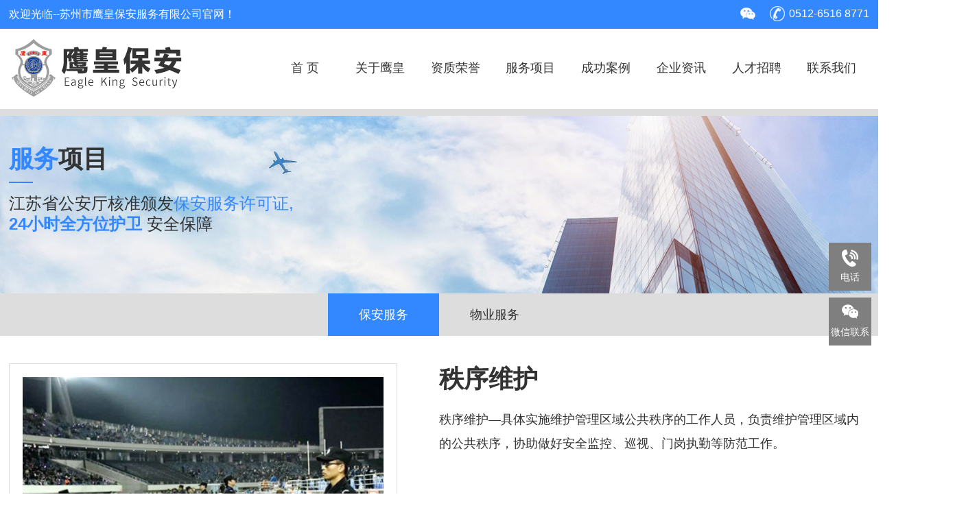

--- FILE ---
content_type: text/html
request_url: http://szyhba.com/service_show.php?id=3&lm=1
body_size: 4037
content:
<!DOCTYPE html PUBLIC "-//W3C//DTD XHTML 1.0 Transitional//EN" "http://www.w3.org/TR/xhtml1/DTD/xhtml1-transitional.dtd">
<html xmlns="http://www.w3.org/1999/xhtml">
<head>
<meta http-equiv="Content-Type" content="text/html; charset=utf-8" />
<meta name="viewport" content="width=device-width,initial-scale=1.0,user-scalable=no" />
<meta name="apple-mobile-web-app-capable" content="yes" />
<meta name="apple-mobile-web-app-status-bar-style" content="black" />
<meta name="format-detection" content="telephone=no" />

<title>苏州市鹰皇保安服务有限公司官网</title>
<meta name="description" content="苏州市鹰皇保安服务有限公司官网" />
<meta name="keywords" content="苏州市鹰皇保安服务有限公司官网" />

<link href="css/css.css" rel="stylesheet" type="text/css">
<link href="css/screen.css" rel="stylesheet">

<script type="text/javascript" src="js/jquery-3.2.1.min.js"></script>
<script src="js/common.js" type="text/javascript"></script>
<script defer src="js/slider.js"></script>
<script type="text/javascript">
          $(function(){
            $('.flexslider').flexslider({
              animation: "slide",
              start: function(slider){
                $('body').removeClass('loading');
              }
            });
          });
</script>

</head>
<body>
<div class="top">
     <div class="wrap clearfix">
          <div class="wel">欢迎光临--苏州市鹰皇保安服务有限公司官网！</div>
          <div class="use">
               <ul class="clearfix">
                   
                   <li class="weixin">
                      <div onMouseOver="MM_over(this)" onMouseOut="MM_out(this)" ><span></span>
                           <div class="landown">
	                            <p><img src="images/wcode.png" /></p>
                           </div>
                      </div>
                   </li>
                   <li class="tel"><a href="tel:0512-6516 8771">0512-6516 8771</a></li>
               </ul>
          </div>
     </div>
</div>
<div class="header">
     <div class="wrap clearfix">
          <div class="logo"><a href="index.php"><img src="images/logo.png"/></a></div>
          <div class="m-btn fr"><span class="line1"></span><span class="line2"></span><span class="line3"></span></div>
          <div class="menu">
               <ul class="clearfix">
                   <li><a href="index.php" class="menu_a cur">首  页</a></li>
                   <li><a href="about.php?lm=1" class="menu_a">关于鹰皇</a>
		               <div class="sub">
					                          <p><a href="about.php?lm=1">公司简介</a></p>
                                             <p><a href="about.php?lm=2">企业文化</a></p>
                                             <p><a href="about.php?lm=3">团队建设</a></p>
                                             <p><a href="about.php?lm=4">党支部建设</a></p>
                                             <p><a href="about.php?lm=5">人防、技防联合护法</a></p>
                                             <p><a href="about.php?lm=6">组织架构</a></p>
                                     
                            <p><a href="about06.php">员工风采</a></p>
		               </div>
                   </li>
                   <li><a href="honor.php?lm=1" class="menu_a">资质荣誉</a>
				   
				   <div class="sub">

              
               
			   
			   		  		        
			  <p><a href="honor.php?lm=1">资质</a></p>
           
			  
			    
			  <p><a href="honor.php?lm=2">荣誉</a></p>
           
			  
			  			   
			   
			   
		               </div>
				   
				   </li>
                   <li><a href="service.php?lm=1" class="menu_a">服务项目</a>
		               <div class="sub">
					                          <p><a href="service.php?lm=1">保安服务</a></p>
                                             <p><a href="service.php?lm=2">物业服务</a></p>
                                     
		               </div>
                   </li>
                   <li><a href="case.php" class="menu_a">成功案例</a></li>
                   <li><a href="news.php?lm=1" class="menu_a">企业资讯</a>
                       <div class="sub">
					                          <p><a href="news.php?lm=1">公司新闻</a></p>
                                             <p><a href="news.php?lm=2">行业资讯</a></p>
                                             <p><a href="news.php?lm=3">安全知识</a></p>
                                               
         
		               </div>
                   </li>
                   <li><a href="hr.php" class="menu_a">人才招聘</a></li>
                   <li><a href="contact.php" class="menu_a">联系我们</a></li>
               </ul> 
          </div>
     </div>
</div>
<div class="m-menu">
	<ul>
    	<li><a href="index.php" class="menu_a">首 页</a></li>
        <li><a href="javascript:void(0)" class="menu_a">关于鹰皇<i></i></a>
        	<div class="sub">
			                          <p><a href="about.php?lm=1">公司简介</a></p>
                                             <p><a href="about.php?lm=2">企业文化</a></p>
                                             <p><a href="about.php?lm=3">团队建设</a></p>
                                             <p><a href="about.php?lm=4">党支部建设</a></p>
                                             <p><a href="about.php?lm=5">人防、技防联合护法</a></p>
                                             <p><a href="about.php?lm=6">组织架构</a></p>
                      				
				<p><a href="about06.php">员工风采</a></p>
            </div>
        </li>
        <li><a href="honor.php?lm=1" class="menu_a">资质荣誉</a></li>
        <li><a href="javascript:void(0)" class="menu_a">服务项目<i></i></a>
		    <div class="sub">
			                         <p><a href="service.php?lm=1">保安服务</a></p>
                                             <p><a href="service.php?lm=2">物业服务</a></p>
                      				
		    </div>
        </li>
        <li><a href="case.php" class="menu_a">成功案例</a></li>
        <li><a href="javascript:void(0)" class="menu_a">企业资讯<i></i></a>
		    <div class="sub">
			
	                         <p><a href="news.php?lm=1">公司新闻</a></p>
                                             <p><a href="news.php?lm=2">行业资讯</a></p>
                                             <p><a href="news.php?lm=3">安全知识</a></p>
                      		    </div>
        </li>
        <li><a href="hr.php" class="menu_a">人才招聘</a></li>
        <li><a href="contact.php" class="menu_a">联系我们</a></li>
    </ul>
</div><div class="nbanner">
     <div class="bpic"><img src="images/nbannerser.jpg"/></div>
     <div class="text03">
          <div class="wrap">
               <h3><span>服务</span>项目</h3>
               <p>江苏省公安厅核准颁发<span>保安服务许可证,</span><br />
<span><strong>24小时全方位护卫</strong></span> 安全保障</p>
          </div>
     </div>
</div>
<div class="topnav">
     <div class="wrap">
          <ul class="clearfix">
		  
		      
              <li><a href="service.php?lm=1" class="cur">保安服务</a></li>

              <li><a href="service.php?lm=2"  >物业服务</a></li>
          </ul>
     </div>
</div>
<div class="nmain section02">
     <div class="wrap">
          <div class="show01 clearfix">
               <div class="pro-switch">
                    <div class="slider">
                         <div class="flexslider">
                              <div class="flex-viewport" style="overflow: hidden; position: relative;">
                                  <ul class="slides">
								  			   
                                      <li class="clone"><a href=""><img src="upload/16137166632967b951d4ea51c7b64edbf2e3bffbfa.jpg"></a></li>
                                  </ul>
                              </div>
                              <ul class="flex-direction-nav">
                                  <li><a class="flex-prev" href="#">Previous</a></li>
                                  <li><a class="flex-next" href="#">Next</a></li>
                              </ul>
                         </div>
                    </div>
               </div>
               <div class="wenzi">
                    <div class="stitle">
                         <h3>秩序维护</h3>
                    </div>
                    <div class="sconn">
                    <p>秩序维护—具体实施维护管理区域公共秩序的工作人员，负责维护管理区域内的公共秩序，协助做好安全监控、巡视、门岗执勤等防范工作。</p><p><br/></p>                    </div>
                    <div class="lianxiq">
                         <p>服务热线</p>
                         <h3>0512-65168771</h3>
                         <div class="zixun"><a href="contact.php">立即咨询</a></div>
                    </div>
               </div>
          </div>
          <div class="show02">
               <div class="stitle"><h3><Span>详细</Span>介绍</h3></div>
               <div class="sconn">
                <p><strong>岗位职责</strong></p><p>1.查验出入服务区域的人员的证件，登记出入的车辆和物品;</p><p>2.在服务区域内进行巡逻、守护、安全检查、报警监控;</p><p>3.在机场、车站、码头等公共场所对人员及其所携带的物品进行安全检查，维护公共秩序。</p><p><br/></p>
               </div>
          </div>
          <div class="shangxia ">
                <ul class="clearfix">
				   <li><a href="service_show.php?id=10&lm=1">上一篇： 公司门卫</a></li>	 					   		   				    <li><a href="service_show.php?id=4&lm=1">下一篇： 安全检查</a></li> 
                </ul>
          </div>
     </div>
</div>
<div class="nmain section03">
     <div class="wrap">
          <div class="ntitle">
               <h3>相关推荐</h3>
          </div>
          <div class="nabserivce">
               <ul class="clearfix">
			      	
                   <li>
                      <a href="service_show.php?id=1&lm=1">
                         <div class="pic"><img src="upload/1613807036adda6b8f97ccec16ec75bfaf7ad86ca1.jpg" alt="门卫"/></div>
                         <div class="wenzi">
						    <h3>门卫</h3>
                              <p>对出入口进行值守、验证、检查登记的安保任务</p>    
						</div>
                      </a>
                   </li>

				  	
                   <li>
                      <a href="service_show.php?id=4&lm=1">
                         <div class="pic"><img src="upload/1613807718eacb07dc8d253b81e9414c0f4e5c0e4f.jpg" alt="安全检查"/></div>
                         <div class="wenzi">
						    <h3>安全检查</h3>
                              <p>防爆安全检查是指为预防和制止爆炸、枪击、持械伤人，以及携带危险品扰乱大型社会活动秩序和危害公共安全事件的发生，运用特定的技术手段，对相关场地、设施和人员实施的安全检查。</p>    
						</div>
                      </a>
                   </li>

				  	
                   <li>
                      <a href="service_show.php?id=5&lm=1">
                         <div class="pic"><img src="upload/1613717019ee7f35b9b70131628d0735966d4a063f.jpg" alt="活动布防"/></div>
                         <div class="wenzi">
						    <h3>活动布防</h3>
                              <p>为确保活动现场安全，并依据对现场的考察制定方案。</p>    
						</div>
                      </a>
                   </li>

				     
                  
				 
              </ul>
          </div>
     </div>
</div>
<div class="footer">
     <div class="wrap">
          <div class="link">
               <p><span>友情链接：</span>
			   		      
			   <a href="http://www.szyhba.com" target="_blank">苏州保安公司</a>   | 
			   <a href="http://www.szyhba.com" target="_blank">苏州保洁服务</a>   | 
			   <a href="http://www.szyhba.com" target="_blank">苏州门卫保安</a>   | 
			   <a href="http://www.szyhba.com" target="_blank">苏州安保公司</a>   | 
			   <a href="http://www.szyhba.com" target="_blank">巡逻服务</a>   | 
			   <a href="http://www.szyhba.com" target="_blank">苏州物业服务</a>   |  </p>
          </div>
          <div class="others">
               <ul class="content">
                   <li>
				   
                       <h3><a href="about.php?lm=1">关于我们</a></h3>
                       <p><a href="about.php?lm=1">公司简介</a></p>
                       <p><a href="about06.php">员工风采</a></p>
                   </li>
                   <li>
                       <h3><a href="service.php?lm=1">服务项目</a></h3>
					   
					                            <p><a href="service.php?lm=1">保安服务</a></p>
                                             <p><a href="service.php?lm=2">物业服务</a></p>
                                         </li>
                   <li>
				   
                       <h3><a href="news.php?lm=1">企业资讯</a></h3>
					   
                                      <p><a href="news.php?lm=1">公司新闻</a></p>
                                             <p><a href="news.php?lm=2">行业资讯</a></p>
                                             <p><a href="news.php?lm=3">安全知识</a></p>
                                         </li>
                   <li>
                       <h3>其他栏目</h3>
                       <p><a href="case.php">成功案例</a></p>
                       <p><a href="honor.php?lm=1">荣誉资质</a></p>
                       <p><a href="hr.php">人才招聘</a></p>
                   </li>
                   <li>
                       <h3>关注微信公众号</h3>
                       <p><img src="images/wcode.png" /></p>
                   </li>
                   <li>
                       <h3>联系我们</h3>
					                          <h2 class="tel">0512-65168771</h2>
                       <p>地址：苏州市姑苏区东大街284号6楼</p>
                       <p>邮箱：yhba2011@163.com</p>
                       <p>业务联系：</p>
					    <p>13962514836（陈升亮）<br>13912628833（彭志明）</p>
                   </li>
               </ul>              
          </div>
     </div>
</div>
<div class="copyright">
     <div class="wrap">
          <p>Copyright © 2021 苏州市鹰皇保安服务有限公司 All Rights Reserved  <a href="https://beian.miit.gov.cn/" target="_blank">苏ICP备2021006290号</a> <a href="http://www.szwanhu.com" target="_blank">网站制作：苏州万户网络</a></p>
     </div>
</div>

<div class="float_kf">
	<ul>
    	<li class="tel"><i></i>电话
            <div class="hd">0512-65168771</div>
        </li>

        <li class="fwh"><i></i>微信联系
        	<div class="hd"><img src="images/wcode.png">微信客服</div>
        </li>              
    </ul>
</div>
<div class="m-foot">
<ul class="clearfix">
    <li class="li1"><a href="tel:0512-65168771" rel="nofollow">电话</a></li>
    <li class="li2"><a href="mailto:yhba2011@163.com" rel="nofollow">邮箱</a></li>
    <li class="li4">公众号</li>
	<li class="li4">微信</li>
</ul>
</div>
<div class="dbbox hidden-sm hidden-md hidden-lg">
     <div class="dbs qq-box">
          <div class="neirong">
               <img src="images/wcode.png" alt="">
          </div>
     </div>
     <div class="dbs ewm-box">
          <div class="neirong">
               <img src="images/wcode.png" alt="">
          </div>
     </div>
</div>
<script>
        $(".m-foot li").eq(2).click(function () {
            if ($(".dbbox .dbs.qq-box").is(':hidden')) {
                $(".dbbox .dbs.qq-box").slideDown();
				$(".dbbox .dbs.ewm-box").slideUp();
            } else {
                $(".dbbox .dbs.qq-box").slideUp();
            }
        })
		$(".m-foot li").eq(3).click(function () {
            if ($(".dbbox .dbs.ewm-box").is(':hidden')) {
                $(".dbbox .dbs.ewm-box").slideDown();
				$(".dbbox .dbs.qq-box").slideUp();
            } else {
                $(".dbbox .dbs.ewm-box").slideUp();
            }
        })
</script>
<script>
function MM_over(mmObj) {
	var mSubObj = mmObj.getElementsByTagName("div")[0];
	mSubObj.style.display = "block";
}
function MM_out(mmObj) {
	var mSubObj = mmObj.getElementsByTagName("div")[0];
	mSubObj.style.display = "none";
	
}
</script></body>
</html>


--- FILE ---
content_type: text/css
request_url: http://szyhba.com/css/css.css
body_size: 5422
content:
@charset "utf-8";
*{margin:0;padding:0}
HTML {OVERFLOW-X: hidden;}
body{ font-family:"Microsoft Yahei", Arial; font-size:16px;line-height:30px;color:#333;-webkit-font-smoothing: antialiased; overflow-x:hidden;background:#fff; }
a{color:#333; text-decoration:none;outline:none; /*transition:.3s;-webkit-transition:.3s;-moz-transition:.3s;-ms-transition:.3s;-o-transition:.3s;-webkit-tap-highlight-color:rgba(0,0,0,0);-webkit-tap-highlight-color: transparent;*/}
a:hover{color: #3388ff;text-decoration: none;}
ol,ul,li{list-style:none}

@font-face {	
font-family: 'Impact';	
src: url("../fonts/Impact.eot");
src: url("../fonts/Impact.eot") format("embedded-opentype"), 
url("../fonts/Impact.woff") format("woff"), 
url("../fonts/Impact.ttf") format("truetype"), 
url("../fonts/Impact.svg") format("svg");	
font-weight: normal;
font-style: normal;}


h1,h2,h3,h4,h5,h6{font-weight:normal}
.clear{ clear:both}
.clearfix{clear:both;zoom:1;}
.clearfix:after{ content:"."; display:block; height:0;clear:both;visibility:hidden;}
.fl{float:left;}
.fr{float:right}
table{ border-collapse:collapse;}
img{ border:none;}
input,textarea,select,button{ outline:none;font-family:"Microsoft Yahei", Arial;}

.flex{display:-webkit-flex; display:flex; flex-wrap:wrap;align-items:flex-start;}


.wrap{ width:98%; max-width:1400px; margin:0 auto}
.section{ padding:85px 0;}
.section02{ padding:60px 0 100px 0;}
.section03{ padding:0px 0 60px 0; margin-top:-30px}

.top{ background:#3388ff; line-height:42px;height:42px;color:#fff;position: fixed; top:0;width:100%; z-index:9999}
.top .wel{ float:left; width:50%;}
.top .use{ float:right; text-align:right}
.top .use li{ float:left;}
.top .use .qq a{background: url(../images/qq.png) no-repeat center center; width:40px; height:40px; display:block;}
.top .use .qq span{ display: block;height:40px;width:40px; background:url(../images/qq.png) no-repeat center center; ;}
.top .use .qq .landown{width:90px; padding:5px; line-height:40px;display:none;position:absolute; z-index:99; clear:both; }
.top .use .qq .landown img{ width:100%; max-width:160px; height:auto; display:auto;}
.top .use .weixin span{ display: block;height:40px;width:40px; background:url(../images/weixin.png) no-repeat center center; }
.top .use .weixin .landown{width:90px; padding:5px; line-height:40px;display:none;position:absolute; z-index:99; clear:both; }
.top .use .weixin .landown img{ width:100%; max-width:160px; height:auto; display:auto;}
.top .use .tel{background:url(../images/tel.png) no-repeat 12px center; padding-left:40px;line-height:40px;}
.top .use .tel a{ font-size:16px; color:#fff;}


.header{ background-color:#fff; border-bottom:solid 10px #ddd; position: fixed; width:100%;top:40px;left: 0;z-index: 100;z-index:999 }
.header .logo{ float:left;}
.header .logo img{ height:119px; width:auto;} 
.header .menu{float:right;font-size: 20px;}

.menu{ line-height:119px; z-index:999; float:right; width:70%}
.menu li{ float:left; width:12.5%; text-align:center; }
.menu li .menu_a{ font-size:20px; display:block; position:relative; color:#333; display:block; width:100%; }
.menu li:hover .menu_a{ background-color:#3388ff; color:#fff; }

.menu li .sub{  position: absolute; display:none; clear:both; z-index:999;width:160px;box-shadow: 0 0 10px #ccc; background:#fff;}
.menu li .sub p{ line-height:40px; font-size:16px; }
.menu li .sub p a{ display:block;}
.menu li .sub p a:hover{ background-color:#3388ff; color:#fff}


.pic{ overflow:hidden; }
.pic img{ width:100%; height:auto;cursor: pointer;transition: all 1.5s;}
.pic:hover img{transform:scale(1.1);}

.banner{ margin-top:140px; }
.nbanner{ margin-top:140px; position:relative; }
.nbanner img{ width:100%; height:auto; display:block}
.nbanner .text{ position:absolute; top:50%; margin-top:-85px; left:0%; color:#fff; width:100%;}
.nbanner .text h3{ line-height:66px; font-size:36px;}
.nbanner .text h3:after{content: "";display: block; width:35px; height:2px; background-color:#fff; margin-bottom:15px; }
.nbanner .text p{ font-size:24px;}

.nbanner .text02{ position:absolute; top:50%; margin-top:-85px; left:0%; width:100%;}
.nbanner .text02 h3{ line-height:66px; font-size:36px; color:#3388ff; font-weight:bold}
.nbanner .text02 h3:after{content: "";display: block; width:35px; height:2px; background-color:#3388ff; margin-bottom:15px; }
.nbanner .text02 p{ font-size:24px;}
.nbanner .text02 span{ color:#3388ff;}
.nbanner .text02 .wrap{ width:95%; margin:0 auto; padding-right:5%;}

.nbanner .text04{ position:absolute; top:50%; margin-top:-85px; left:0%; color:#fff; width:100%;}
.nbanner .text04 h3{ line-height:66px; font-size:36px;}
.nbanner .text04 h3:after{content: "";display: block; width:35px; height:2px; background-color:#fff; margin-bottom:15px; }
.nbanner .text04 p{ font-size:24px;}
.nbanner .text04 .wrap{ width:90%; margin:0 auto; padding-left:10%;}


.nbanner .text03{ position:absolute; top:50%; margin-top:-85px; left:0%; width:100%;}
.nbanner .text03 h3{ line-height:66px; font-size:36px;  font-weight:bold}
.nbanner .text03 h3 span{color:#3388ff;}
.nbanner .text03 h3:after{content: "";display: block; width:35px; height:2px; background-color:#3388ff; margin-bottom:15px; }
.nbanner .text03 p{ font-size:24px; max-width:740px;}
.nbanner .text03 span{ color:#3388ff;}


.pro-switch {overflow: hidden;width:100%;position: relative; height:80%}
.pro-switch .flexslider{ height:100%}
.pro-switch .flexslider .flex-viewport, .pro-switch .flexslider .flex-viewport .slides{ height:100%}
.pro-switch .flexslider .slides > li {display: none;-webkit-backface-visibility: hidden; }

.flexslider .slides img {width: 100%;display: block; height:auto}
.flexslider .slides li a{display:block}
.flexslider .slides li p{ margin-top:30px;}
.flexslider .slides li p a{ display:block; ; border: solid 2px #fff; color:#fff; line-height:40px; width:40px; width:165px; text-align:center;}

.slides:after {content: ".";display: block;clear: both;visibility: hidden;line-height: 0;height: 0;}
html[xmlns] .slides {display: block;}
.no-js .slides > li:first-child {display: block;}
.flexslider {margin: 0 auto;position: relative;width:100%;zoom: 1}
.flex-viewport {max-height: 2000px;-webkit-transition: all 1s ease;-moz-transition: all 1s ease;transition: all 1s ease;}
.flexslider .slides {zoom: 1;}
.flex-direction-nav {*height: 0;}

.flex-direction-nav a {width: 65px;height: 84px;margin: -65px 0 0;display: block;position: absolute;top: 50%;z-index: 10;cursor: pointer;text-indent: -9999px;opacity: 0;filter:alpha(opacity=0);-webkit-transition: all .3s ease;}
.flex-direction-nav .flex-next {background-position:0 -84px;right:6%;}
.flex-direction-nav .flex-prev {left: 6%;}
.flexslider:hover .flex-next {opacity:0.2;filter:alpha(opacity=20);}
.flexslider:hover .flex-prev {opacity:0.2;filter:alpha(opacity=20);}
.flexslider:hover .flex-next:hover, .flexslider:hover .flex-prev:hover {opacity:0.2;filter:alpha(opacity=20);}
.banner .flex-control-nav {width: 100%;position: absolute;bottom: 40px;text-align: center;}
.banner .flex-control-nav li {margin: 0 5px;display: inline-block;zoom: 1;*display: inline;}
.banner .flex-control-paging li a {background:#3388ff;display:block;height:8px;width:28px;overflow: hidden;text-indent:-99em;cursor: pointer; transition: all .3s ease; }
.banner .flex-control-paging li a.flex-active {background:#e81d22;margin-top:0px;}


.title{margin-bottom:20px;text-align:center; }
.title h3{font-size:45px; color:#333; font-weight:bold; }
.title h3 span{ color:#3388ff;}
.title p{ color:#666;font-size:18px;margin-top:20px;}

.ntitle{ text-align:center;  margin-bottom:20px;}
.ntitle h3{font-size:36px; font-weight:bold; position:relative; line-height:70px;text-align:center; display:inline-block; vertical-align:middle;border-bottom:solid 1px #ddd;}
.ntitle h3:after{content: "";display: block; width:70px; height:2px; background:#3388ff; position:absolute; left:50%; margin-left:-35px; bottom:0px;}

.iserivce li{ float:left; width:calc(32% - 2px); margin-right:2%; margin-top:2%; border:solid 1px #ddd;}
.iserivce li:hover{box-shadow: 0 0 10px #ccc;}
.iserivce li:nth-child(3n){ margin-right:0}
.iserivce li:nth-child(3n+1){ clear:both; }
.iserivce li:hover .pic img{transform:scale(1.1);}
.iserivce li .wenzi{ text-align:center; background-color:#fff; padding:0 5%; color:#333;}
.iserivce li .wenzi h3{ line-height:35px; margin-top:15px; font-size:20px; font-weight:bold}
.iserivce li:hover .wenzi h3{color: #3388ff;}
.iserivce li .wenzi p{ line-height:24px; min-height:48px;display: -webkit-box;-webkit-box-orient: vertical;-webkit-line-clamp:2;overflow: hidden; margin-bottom:15px;}

.biao{color:#3388ff;}

.iwhy .wtitle{ text-align:center; background:url(../images/youshi.jpg) no-repeat center center; background-size:100% 192px;height:192px; color:#fff;  }
.iwhy .wtitle h3{ font-size:45px; padding-top:40px; height:50px;}
.iwhy .wtitle p{ font-size:36px; font-weight:bold;}
.iwhy .wtitle p span{ display:inline-block; width:65px; height:65px; line-height:65px;  margin-right:5px;background:#e81d22; font-family: 'Impact'; font-size:60px; border-radius:50%; text-align:center}
.iwhy .conn{ position:relative; padding-bottom:80px;}
.iwhy .conn:after{content: "";display: block; position:absolute; width:2px; height:100%; background-color:#3388ff; top: 0;left:50%; margin-left:-1px;}
.iwhy .conn .kuai{ position:relative; padding-top:80px;}
.iwhy .conn .kuai .ypic{ float:left; width:43%; position:relative;}
.iwhy .conn .kuai .ypic img{ display:block; margin:0; padding:0; width:100%; height:auto}
.iwhy .conn .kuai .ypic:after{content: "";display: block; position:absolute; width:100%; height:100%; background-color:#3388ff; top:-15px; left:-15px; z-index:-9}
.iwhy .conn .kuai:nth-child(2n) .ypic{ float:right;}
.iwhy .conn .kuai:nth-child(2n) .ypic:after{content: "";display: block; position:absolute; width:100%; height:100%; background-color:#3388ff; top:15px; left:10px; z-index:-9}
.iwhy .conn .kuai .wenzi{ float:right; width:43%;}
.iwhy .conn .kuai:nth-child(2n) .wenzi{ float:left;}
.iwhy .conn .kuai .ynum{font-family: 'Impact'; font-size:45px; text-align:center; width:106px; height:106px; line-height:106px; background:url(../images/jvx.png) no-repeat center center; background-size:cover; color:#fff; position:absolute; left:50%; margin-left:-53px; top:50%; margin-top:-53px; z-index:9}
.iwhy .conn .kuai .wenzi .ytt{ padding-bottom:20px; border-bottom:solid 1px #ddd; color:#666; font-size:18px;}
.iwhy .conn .kuai .wenzi .ytt span{color:#3388ff; font-size:36px;color:#3388ff; font-weight:bold; margin-right:10px; display: inline-block;}
.iwhy .conn .kuai .wenzi .yconn p{ line-height:38px; color:#333; font-size:20px; margin-top:20px; background:url(../images/dui.png) no-repeat left 5px; padding-left:40px;}



.iabout{ background:url(../images/aboutbg.jpg) no-repeat center center; background-size:cover;}
.iabout .title h3, .iabout .title p{ color:#fff;}
.iabout .conn{ margin-top:30px;}
.iabout .apic{ position:relative; float:right; width:50%;}
.iabout .apic img{ display:block; z-index:9; position:relative; width:100%; height:auto}
.iabout .apic:after{content: "";display: block; position:absolute; width:100%; height:100%; background-color:#3c79b9; top:15px; right:-15px; }
.iabout .wenzi{ float:left; width:47%; color:#fff;}
.iabout .wenzi p{ line-height:30px; text-indent:2em; margin-bottom:15px;}
.iabout .wenzi .more a{ display:block; line-height:52px; text-align:center; margin-top:20px; color:#3388ff; width:180px;transition: all 1.5s; background:url(../images/jiantou.png) no-repeat #fff 70% center; padding-right:40px; border-radius:10px; }
.iabout .wenzi .more a:hover{background:url(../images/jiantou.png) no-repeat #fff 85% center; }


.icase .item{ float:left; width:calc(32% - 2px); margin-right:2%; margin-top:2%; border:solid 1px #ddd;  margin-bottom:90px;}
.icase .item:hover{box-shadow: 0 0 10px #ccc;}
.icase .item:nth-child(3n){ margin-right:0}
.icase .item:nth-child(3n+1){ clear:both; }
.icase .item:hover .pic img{transform:scale(1.1);}
.icase .item .wenzi{ text-align:center; background-color:#fff; padding:0 5% 25px 5%; color:#333;}
.icase .item .wenzi h3{ line-height:35px; margin-top:15px; font-size:20px; font-weight:bold;}
.icase .item:hover .wenzi h3{color: #3388ff;}


.icase .item02{ float:left; width:calc(100% - 2px); margin-top:2%; border:solid 1px #ddd;  margin-bottom:70px;}
.icase .item02:hover{box-shadow: 0 0 10px #ccc;}
.icase .item02:nth-child(3n){ margin-right:0}
.icase .item02:hover .pic img{transform:scale(1.1);}
.icase .item02 .wenzi{ text-align:center; background-color:#fff; padding:0 5% 25px 5%; color:#333;}
.icase .item02 .wenzi h3{ line-height:35px; margin-top:15px; font-size:18px; font-weight:bold;}
.icase .item02:hover .wenzi h3{color: #3388ff;}

.icase .flex-control-nav {width: 100%;position: absolute;bottom: 40px;text-align: center;}
.icase .flex-control-nav li {margin: 0 5px;display: inline-block;zoom: 1;*display: inline;}
.icase .flex-control-paging li a {background:#3388ff;display:block;height:15px;width:15px; border-radius:50%; overflow: hidden;text-indent:-99em;cursor: pointer; transition: all .3s ease; }
.icase .flex-control-paging li a.flex-active {background:#e81d22;margin-top:0px;}

.inews{ background:#f2f2f2;}
.inews .newsleft{ float:left; width:32%; position:relative}
.inews .conn{ margin-top:30px;}
.inews .conn h3{ line-height:36px; font-size:20px; color:#333;overflow: hidden;text-overflow: ellipsis;white-space: nowrap;}
.inews .conn a:hover h3{ color:#3388ff}
.inews .conn p{ line-height:28px; color:#666;display: -webkit-box;-webkit-box-orient: vertical;-webkit-line-clamp:2;overflow: hidden;}
.inews .newsright{ float:right; width:65%;}
.inews .newsleft .nian{background:#3388ff; width:96px;text-align:center; color:#fff; padding:15px 0; position:absolute; top:0; left:0}
.inews .newsleft .wenzi{ margin-top:12px;}
.inews .newsleft  a .nian h3{ margin-bottom:5px}
.inews .newsleft  a .nian h3, .inews .newsleft .nian p{ color:#fff}
.inews .nian h3 {font-family: 'Impact'; font-size:45px; }
.inews .newsright li{ margin-bottom:25px;}
.inews .newsright .nian {width:96px;text-align:center; color:#999; padding:15px 0; border:solid 1px #ddd; float:left;}
.inews .newsright  a .nian h3, .inews .newsright .nian p{ color:#999}
.inews .newsright li:hover .nian{background:#3388ff;}
.inews .newsright  li:hover a .nian h3, .inews .newsright li:hover .nian p{ color:#fff}
.inews .newsright .wenzi{ float:right; width:calc(100% - 120px)}

.footer{ background:#333;}
.footer .link{ padding:20px 0; line-height:32px; color:#fff; border-bottom:solid 1px #444;}
.footer .link span{ font-weight:bold; font-size:20px;}
.footer .link span a{ color:#fff;}
.footer .content {width: 100%;display:flex;display:-webkit-flex;justify-content : space-between;}
.footer ul {width: 100%;display:flex;display:-webkit-flex;justify-content : space-between; padding:50px 0; }
.footer li {color:#fff;line-height:26px;display:inline-block;cursor:pointer;}
.footer h3{margin-bottom:20px; font-size:18px;}
.footer h2{font-size:30px; border-bottom:solid 1px #444; padding-bottom:13px;margin-bottom:13px;}
.footer a{ color:#ddd;}
.footer a:hover{ color:#ddd;}
.footer li img{ display:block; width:115px; height:auto}

.copyright{background:#333;  line-height:28px;padding:20px 0; text-align:center;color:#fff; text-align:center; border-top:solid 1px #444;}
.copyright a{ color:#fff;}

.float_kf{ position:fixed;right:10px; bottom:30%; z-index:99}
.float_kf li{ width:62px; text-align:center; background:#7f7f7f;color:#fff; position:relative; font-size:14px; margin-top:10px; padding:10px 0 5px 0}
.float_kf li{ -webkit-transition:.3s;-moz-transition:.3s;transition:.3s}

.float_kf li .hd{ display:none}

.float_kf .qq i{ width:24px; height:25px; background:url(../images/fqq.png) no-repeat; margin:0 auto; display:block}
.float_kf .qq .hd{ position:absolute; right:70px;top:0; margin-top:-50px; background:#fff;border:1px solid #e8e8e8; padding:25px;color:#535353}
.float_kf .qq .hd img{ width:120px; display:block;}

.float_kf .fwh i{ width:24px; height:25px; background:url(../images/fweixin.png) no-repeat; margin:0 auto; display:block}
.float_kf .fwh .hd{ position:absolute; right:70px;top:0; margin-top:-50px; background:#fff;border:1px solid #e8e8e8; padding:25px;color:#535353}
.float_kf .fwh .hd img{ width:120px; display:block;}

.float_kf .tel{color:#fff;}
.float_kf .tel i{ width:24px; height:25px; background:url(../images/ftel.png) no-repeat; margin:0 auto; display:block}
.float_kf .tel .hd{ background:#0040a8; color:#fff; font-size:18px; position:absolute;right:70px;top:0;text-align:left;padding:20px 30px; width:200px}
.float_kf .tel .hd span{ float:left}
.float_kf .tel .hd p{ float:left; margin-left:20px}


.topnav{ text-align:center; background:#ddd}
.topnav ul{ text-align:center; display:inline-block; vertical-align:middle; font-size:0}
.topnav li{ display:inline-block;font-size:18px;  margin:0; line-height:62px;}
.topnav li a{ display:block;padding:0px 45px;color:#333; }
.topnav li a.cur,.topnav li a:hover{ background:#3388ff; color:#fff}

.nabconn { font-size:18px; line-height:36px; margin-top:30px}


#gallery-overlay {background-color: rgba(0,0,0,0.6)}
#gallery-container {font: 16px/22px verdana, arial, sans-serif; margin:0 auto;}
#gallery {color:#999; display:none; width:100%; max-width:640px; height:auto !important;margin:0 auto; position:relative;box-shadow:0 0 5px #000; -moz-box-shadow:0 0 5px #000; -webkit-box-shadow:0 0 5px #000; background-color:#fff; }
#gallery img{ width:auto; max-width:calc(100% - 16px);}
#gallery-image-container {display:none;}
#gallery-controls {display: block; height:100%; left:0; position:absolute; top:0; width:100%; z-index:999999;}
#gallery-controls div {float:left; height:100%; width:50%;}
#gallery-controls a {color:#000; font-size:16px; outline-style:none; position:absolute; text-decoration:none; top:45%;}
#gallery-previous-link {left:0; padding:6px 10px 6px 6px; border-radius:0 6px 6px 0; -moz-border-radius-bottomright:6px; -webkit-border-bottom-right-radius:6px; -moz-border-radius-topright:6px; -webkit-border-top-right-radius:6px;}
#gallery-next-link {padding:6px 6px 6px 10px; right:0; border-radius:6px 0 0 6px; -moz-border-radius-bottomleft:6px; -webkit-border-bottom-left-radius:6px; -moz-border-radius-topleft:6px; -webkit-border-top-left-radius:6px;}
#gallery-meta-container {background:#fff; color:#999; display:none; margin:0 auto; overflow:auto;}
#gallery-image {padding:8px ; background-color:#fff; }
#gallery-meta {display:none; height:44px; padding:0px 8px;}

#gallery-info {text-align:center; display:block; width:100%}
#gallery-close { position: relative; display:block; float:right; margin-top:-35px; background-color:#fff; width:100%; text-align:right;}
#gallery-close a {color:#fff; font-size:16px; outline-style:none; text-decoration:none; background-color:#3388ff; line-height:35px; width:35px; display:block; float:right; text-align:center;border-radius: 50%; margin-right:8px;margin-top:8px}
#gallery-close a:hover {color:#bbb;}
#gallery-close img{ display:block; float:right}

#gallery-title a, #gallery-title a:link, #gallery-title a:visited {color:#333; font-size:18px;line-height:32px; text-decoration: none;}
#gallery-title a:visited:hover {color:#999}

.nabteam{ margin-top:30px;}
.nabteam li{ float:left; width:calc(32% - 2px); margin-right:2%; margin-bottom:2%; border:solid 1px #ddd;}
.nabteam li:hover{box-shadow: 0 0 10px #ccc;}
.nabteam li:nth-child(3n){ margin-right:0}
.nabteam li:nth-child(3n+1){ clear:both; }
.nabteam li:hover .pic img{transform:scale(1.1);}
.nabteam li .wenzi{ text-align:center; background-color:#fff; padding:0 5% 25px 5%; color:#333;}
.nabteam li .wenzi h3{ line-height:35px; margin-top:15px; font-size:20px; font-weight:bold;}
.nabteam li:hover .wenzi h3{color: #3388ff;}

.nabhonor{ margin-top:30px;}
.nabhonor li{ float:left; width:calc(32% - 2px); margin-right:2%; margin-bottom:2%; border:solid 1px #ddd;}
.nabhonor li:hover{box-shadow: 0 0 10px #ccc;}
.nabhonor li:nth-child(3n){ margin-right:0}
.nabhonor li:nth-child(3n+1){ clear:both; }
.nabhonor li:hover .pic img{transform:scale(1.1);}
.nabhonor li .wenzi{ text-align:center; background-color:#fff; padding:0 5% 25px 5%; color:#333;}
.nabhonor li .wenzi h3{ line-height:35px; margin-top:15px; font-size:20px; font-weight:bold;}
.nabhonor li:hover .wenzi h3{color: #3388ff;}

.nabserivce{ margin-top:30px;}
.nabserivce li{ float:left; width:calc(32% - 2px); margin-right:2%; margin-bottom:2%; border:solid 1px #ddd;}
.nabserivce li:hover{box-shadow: 0 0 10px #ccc;}
.nabserivce li:nth-child(3n){ margin-right:0}
.nabserivce li:nth-child(3n+1){ clear:both; }
.nabserivce li:hover .pic img{transform:scale(1.1);}
.nabserivce li .wenzi{ text-align:center; background-color:#fff; padding:0 5%; color:#333; min-height:60px;}
.nabserivce li .wenzi h3{ line-height:35px; margin-top:15px; font-size:20px; font-weight:bold}
.nabserivce li:hover .wenzi h3{color: #3388ff;}
.nabserivce li .wenzi p{ line-height:24px; min-height:60px;}

.show01 .pro-switch{ float:left; width:42%; padding:1.5%; border:solid 1px #ddd;}
.show01 .flex-control-nav {width: 100%;position: absolute;bottom: 40px;text-align: center;}
.show01 .flex-control-nav li {margin: 0 5px;display: inline-block;zoom: 1;*display: inline;}
.show01 .flex-control-paging li a {background:#3388ff;display:block;height:14px;width:14px;overflow: hidden;text-indent:-99em;cursor: pointer;border-radius: 50%;transition: all .3s ease; }
.show01 .flex-control-paging li a.flex-active {background:#e81d22;margin-top:0px;}

.show01 .wenzi{ float:right; width:50%;}
.nmain .stitle h3{ line-height:45px; font-size:36px; font-weight:bold}
.nmain .stitle h3 span{ color:#3388ff;}

.nmain .newstitle{ text-align:center; margin-top:-40px}
.nmain .newstitle h3{ font-size:24px !important;}
.nmain .newstitle p{ color:#999}

.nmain .sconn{ line-height:35px; font-size:18px; padding:20px 0 40px 0;  }

.lianxiq{ position:relative; background:url(../images/tel.jpg) no-repeat left 25px; padding-left:60px;border-top:solid 1px #ddd;padding-top:20px; }
.lianxiq h3{ font-size:26px;}

.lianxiq .zixun{ position:absolute; width:150px;  top:20px; right:0}
.lianxiq .zixun a{ display:block; color:#fff; width:100%; line-height:45px; border-radius:5px; text-align:center;background:url(../images/zixun.png) #3388ff no-repeat 30px center; padding-left:10%;}
.lianxiq .zixun a:hover{background:url(../images/zixun.png) #e81d22 no-repeat 30px center;}


.show02{ margin-top:30px;}
.show02 .stitle{ border-bottom:solid 1px #ddd; padding-bottom:15px;}
.show02 img{ display:block; width:auto; max-width:100%; margin:0 auto;}

.shangxia{ border:solid 1px #ddd; line-height:30px; padding:15px; }
.shangxia li{ float:left;}
.shangxia li:last-child{ float:right;}
.shangxia a:hover{ color:#0040a8}

.nnews{ margin-top:30px;}
.nnews .pic{ float:left; width:28%; padding:1%; border:solid 1px #ddd;}
.nnews .wenzi{ float:right; width:68%}
.nnews .wenzi h3 { padding:15px 0; line-height:32px; font-size:24px; font-weight:bold}
.nnews .wenzi h3 span{ float:right; color:#999; font-weight:normal; font-size:16px;}
.nnews li{ position:relative; padding-bottom:30px; margin-bottom:30px; border-bottom:solid 1px #ddd}
.nnews li:hover .wenzi h3{ color:#3388ff}
.nnews .wenzi p{ color:#666;display: -webkit-box;-webkit-box-orient: vertical;-webkit-line-clamp:3;overflow: hidden; line-height:30px;}
.nnews li .more{ width:120px; line-height:45px; background:url(../images/njianh.png) #fff no-repeat 80% center; text-align:center; padding-right:30px; border:solid 1px #ddd; border-radius:5px; color:#999; position:absolute;right:0; bottom:30px}
.nnews li:hover .more{ color:#fff;background:url(../images/njianb.png) #3388ff no-repeat 80% center; border:solid 1px #3388ff}

.nabhr{ margin-top:30px;}
.nabhr .hrlistt{ float:left; width:70%}
.nabhr .hrlianxi { float:right; width:24%; padding:1.5% 2% 2% 2%; background:#eaf3ff; border-radius:8px; color:#000;}
.nabhr .hrlianxi h3{ margin-bottom:12px; font-size:24px;}
.nabhr .hrlianxi p{ line-height:30px;}
.hrlistt li{ margin-bottom:15px; }
.hrlistt li .hrlist_tit{background:url(../images/jia.png) #f2f2f2 no-repeat calc(100% - 15px) center; padding:0 30px}
.hrlistt li.cur .hrlist_tit{background:url(../images/jian.png) #f2f2f2  no-repeat calc(100% - 15px) center;}
.hrlistt .hrlist_tit{ color:#666; line-height:52px; border-radius:8px;}
.hrlistt li .hrlist_tit span{ float:left; width:35%}
.hrlistt li .hrlist_tit span:last-child{ width:30%}
.hrlistt li .hrlist_tit span:first-child{ font-size:18px; color:#000;}
.hrlistt .hrlist_con{ display:none; background:#fff; border-radius:8px; border-top:solid 12px #f2f2f2;border-left:solid 20px #f2f2f2;border-right:solid 20px #f2f2f2;border-bottom:solid 20px #f2f2f2; padding:15px; line-height:30px; position:relative; margin-top:-8px;}
.hrlistt .mail{ text-align: center;}
.hrlistt .mail a{ padding:0 40px; background-color:#3388ff; font-size:18px; line-height:30px; padding:10px 0; text-align:center; display:inline-block; vertical-align:middle; color:#fff; margin:30px auto; border-radius:8px;}


.nablianxi{ margin:60px 0;}
.nablianxi .lianxil{ float:left; width:49%;}
.nablianxi .liuyan{ float:right; width:49%;}
.nablianxi .lianxil h3{ font-size:24px; font-weight:bold; margin-bottom:10px;}
.nablianxi .lianxil p{ font-size:20px; line-height:50px;}

.liuyan .items-1{ margin-bottom:20px; position:relative}
.liuyan .items{ margin-bottom:20px; position:relative}

.liuyan .inp{ width:calc(100% - 90px); border:1px solid #ddd; line-height:55px; padding-left:90px; border-radius:10px;box-shadow: 0 0 10px #ccc;}
.liuyan .inp02{ width:calc(100% - 132px); border:1px solid #ddd; line-height:55px; padding-left:132px; border-radius:10px;box-shadow: 0 0 10px #ccc;}
.liuyan textarea{width: 100%;height: 120px !important;border: 1px solid #ddd;display: block; text-indent:132px; line-height:55px; position:relative; border-radius:10px;box-shadow: 0 0 10px #ccc;}

.liuyan .inp-submit{ width:150px; line-height:45px; background:url(../images/njianb.png) #3388ff no-repeat 80% center; text-align:center; padding-right:30px; border:solid 1px #3388ff; border-radius:10px; font-size:18px; color:#fff; }
.liuyan .inp-submit:hover{ background:url(../images/njianb.png) #e81d22 no-repeat 80% center; border:solid 1px #e81d22}

.liuyan label{ position:absolute; left:0; color:#666; line-height:55px; padding-left:15px; z-index:99}
.liuyan .liu01{background:url(../images/liu01.jpg) no-repeat 7px center; padding-left:35px}
.liuyan .liu02{background:url(../images/liu02.jpg) no-repeat 10px center; padding-left:35px}
.liuyan .liu03{background:url(../images/liu03.jpg) no-repeat 7px center; padding-left:35px}

--- FILE ---
content_type: text/css
request_url: http://szyhba.com/css/screen.css
body_size: 2621
content:
@charset "utf-8";
/* CSS Document */
.m-btn{ width:25px; height:15px;display:none; position: absolute; right:1%;top:50%; margin-top:-8px;}
.m-btn span{ width:100%; height:3px;background: #3388ff; position:absolute; left:0; top:0;-webkit-transition:.3s;-moz-transition:.3s;-ms-transition:.3s;-o-transition:.3s;transition:.3s;}
.m-btn .line1{-webkit-transform-origin:4px center;-moz-transform-origin:4px center;-ms-transform-origin:4px center;-o-transform-origin:4px center;transform-origin:4px center}
.m-btn .line2{top:7px;}
.m-btn .line3{top:14px;-webkit-transform-origin:1px center;-moz-transform-origin:1px center;-ms-transform-origin:1px center;-o-transform-origin:1px center;transform-origin:1px center}
.m-btn.open-menu .line2 {opacity: 0;filter: alpha(opacity=0);}
.m-btn.open-menu .line1{webkit-transform:rotate(45deg);-moz-transform:rotate(45deg);-ms-transform:rotate(45deg);-o-transform:rotate(45deg);transform:rotate(45deg);}
.m-btn.open-menu .line3{-webkit-transform:rotate(-45deg);-moz-transform:rotate(-45deg);-ms-transform:rotate(-45deg);-o-transform:rotate(-45deg);transform:rotate(-45deg);}

.m-menu{ display:none; padding-top:0px; padding-bottom:30px; margin-top:100px; z-index:99999999}
.m-menu{ background:#f5f5f5; position:fixed; left:0; width:100%; display:none; overflow-y:auto; overflow-x:hidden;}
.m-menu ul{ width:100%; height:calc(100vh - 85px); overflow-y:auto;overflow-x:hidden;}
.m-menu a{ display:block}
.m-menu li{ border-bottom:1px solid #d8d8d8;}

.m-menu .menu_a{ padding:0 3%; line-height:50px; font-size:16px; color:#222; position:relative}
.m-menu .menu_a i{ width:17px; height:17px; background:url(../images/ico_03.png) no-repeat; background-size:contain; position:absolute; right:3%; top:15px}
.m-menu li .sub{ padding:0 3%; line-height:30px; margin:5px 0 15px 0; font-size:14px; display:none}
.m-menu .menu_a.cur{ background:#3388ff; color:#fff;}
.m-menu .menu_a.cur i{background:url(../images/ico_03_h.png) no-repeat center; background-size:100% auto}
.m-menu .m_lang{ font-weight:bold}
.m-menu form{ width:96%; margin:20px auto 30px; position:relative}
.m-menu form .input01{ width:100%; line-height:40px; border:1px solid #ddd; padding:0 110px 0 10px;  -webkit-box-sizing:border-box;-moz-box-sizing:border-box;box-sizing:border-box;}
.m-menu form .sytijiao{ width:100px; position:absolute; right:0;top:0;}


.m-foot{ position:fixed; width:100%; height:60px; left:0; bottom:0;background:#3388ff; display:none; color:#fff; z-index:99}

.m-foot li{ float:left; width:25%; text-align:center;}
.m-foot li a{ color:#fff; font-size:12px; display:block;}
.m-foot li.li1 a{ background:url(../images/ftel.png) no-repeat center 8px; background-size:20px auto; padding-top:27px}
.m-foot li.li2 a{ background:url(../images/kf-email.png) no-repeat center 8px;  background-size:20px auto;padding-top:27px}
.m-foot li.li3{ background:url(../images/fqq.png) no-repeat center 8px;  background-size:20px auto;padding-top:27px}
.m-foot li.li4{ background:url(../images/fcode.png) no-repeat center 8px; background-size:20px auto; padding-top:27px; cursor:pointer}
.ds{ display:block; border-right:1px #fff solid; box-sizing:border-box;}
.ds:nth-child(4){ border:none;}
.ds:hover{ background:#fff;}

.dbbox{ position: fixed; left: 0; bottom:70px; z-index:99; width: 100%; }
.dbbox .dbs{ position: relative; padding: 0 15px; display:none;}
.dbbox .dbs .neirong{padding: 10px; background: #fff; border-radius: 5px;}
.dbbox .dbs.ewm-box{ text-align:center; }
.dbbox .dbs.qq-box{ text-align:center; }
.dbbox .dbs.ewm-box:after{ content: ""; position: absolute; left:50%; bottom:-6px; z-index: 1; width:25%; height:6px; background: url(../images/dbtc_jt.png) no-repeat center;}
.dbbox .dbs.ewm-box img{ max-width: 140px; }
.dbbox .dbs.qq-box img{ max-width: 140px; }

.pcshow{ display:block;}
.phshow{ display:none;}

@media screen and (max-width: 1600px){
.banner{ width:120%; margin-left:-10%;}
.nbanner img{ width:120%; margin-left:-10%;}
.menu li .menu_a{ font-size:18px; }

.section{ padding:65px 0;}
.section02{ padding:40px 0 80px 0;}
.section03{ padding:0px 0 40px 0; margin-top:-30px}




}

@media screen and (max-width: 920px){
.top{ display:none}
.header{border-bottom:solid 5px #ddd;}
.header .menu{ display:none}
.header{ top:0px;}
.m-btn{ display:block;}
.header .logo img{ height:100px;} 
.banner{ margin-top:100px; }
.nbanner{ margin-top:100px;  }

.section{ padding:45px 0;}
.section02{ padding:40px 0 60px 0;}
.section03{ padding:0px 0 20px 0; margin-top:-30px}

.title{margin-bottom:10px;text-align:center; }
.title h3{font-size:35px; }
.title p{ color:#666;font-size:16px;margin-top:15px;}

.ntitle{ margin-bottom:10px;}
.ntitle h3{font-size:32px; margin-top:-20px}

.iwhy .wtitle{  background-size:100% 140px;height:140px; color:#fff;  }
.iwhy .wtitle h3{ font-size:32px; padding-top:20px; height:40px;}
.iwhy .wtitle p{ font-size:25px; font-weight:bold;}
.iwhy .wtitle p span{ width:40px; height:40px; line-height:40px; font-size:25px;}

.iwhy .conn .kuai .ynum{font-size:35px;width:80px; height:80px; line-height:80px;margin-left:-40px;margin-top:-40px; }
.iwhy .conn .kuai .wenzi .ytt{ padding-bottom:20px;font-size:18px;}
.iwhy .conn .kuai .wenzi .ytt span{color:#3388ff; font-size:32px; }
.iwhy .conn .kuai .wenzi .yconn p{ font-size:18px;}

.nbanner .text{ position:absolute; top:50%; margin-top:-50px; left:0%; color:#fff; width:100%;}
.nbanner .text h3{ line-height:40px; font-size:36px;}
.nbanner .text p{ font-size:20px;}

.nbanner .text02{ position:absolute; top:50%; margin-top:-50px; left:0%; width:100%;}
.nbanner .text02 h3{ line-height:40px; font-size:36px; color:#3388ff; font-weight:bold}
.nbanner .text02 p{ font-size:20px;}
.nbanner .text02 .wrap{ width:98%; margin:0 auto; padding-right:0%;}

.nbanner .text04{ position:absolute; top:50%; margin-top:-50px; left:0%; color:#fff; width:100%;}
.nbanner .text04 h3{ line-height:40px; font-size:36px;}
.nbanner .text04 p{ font-size:20px;}
.nbanner .text04 .wrap{ width:98%; margin:0 auto; padding-left:0%;}


.nbanner .text03{ position:absolute; top:50%; margin-top:-50px; left:0%; width:100%;}
.nbanner .text03 h3{ line-height:40px; font-size:36px;  font-weight:bold}
.nbanner .text03 p{ font-size:20px;}
}
@media screen and (max-width: 768px){
.banner{ width:130%; margin-left:-15%;}
.nbanner img{ width:130%; margin-left:-15%;}
.header .logo img{ height:80px;}
.banner{ margin-top:80px; }
.nbanner{ margin-top:80px;  } 
.m-menu{ margin-top:80px;}

.title h3{font-size:32px; }
.iserivce li{ float:left; width:calc(49% - 2px); margin-right:0%; margin-top:2%; border:solid 1px #ddd;}
.iserivce li:nth-child(3n+1){ clear:none; float:left; }
.iserivce li:nth-child(2n){ margin-right:0; float:right}
.iserivce li:nth-child(2n+1){ clear:both; }

.float_kf{ display:none;}

.iwhy .wtitle h3{ font-size:29px;}
.iwhy .wtitle p{ font-size:24px; }
.iwhy .wtitle p span{font-size:24px;}

.iwhy .conn:after{content: "";display: none; }
.iwhy .conn .kuai .wenzi .ytt{ padding-bottom:10px;}
.iwhy .conn .kuai .wenzi .ytt span{font-size:28px; }

.iwhy .conn .kuai{padding-top:40px;}
.iwhy .conn .kuai .ypic{ float:none; width:100%; position:relative; margin-top:-60px; z-index:-9; margin-bottom:25px}
.iwhy .conn .kuai .ypic:after{ackground-color:#3388ff; top:0px; left:0px;}
.iwhy .conn .kuai:nth-child(2n) .ypic{ float:none;}
.iwhy .conn .kuai:nth-child(2n) .ypic:after{top:0px; left:0px;}
.iwhy .conn .kuai .wenzi{ float:none; width:100%;}
.iwhy .conn .kuai:nth-child(2n) .wenzi{ float:none;}

.iwhy .conn .kuai .ynum{font-size:30px; text-align:center; width:60px; height:60px; line-height:60px; position: relative; left:0%; margin-left:0px; top:0%; margin-top:0px;}

.iabout .conn{ margin-top:20px;}
.iabout .apic{ float:none; width:100%; margin-bottom:25px;}
.iabout .apic:after{top:0; right:-0; }
.iabout .wenzi{ float:none; width:100%; }

.iabout .wenzi .more a{ line-height:45px;width:130px;}

.pcshow{ display:none;}
.phshow{ display:block;}

.inews .newsleft{ float:none; width:100%; position:relative; margin-bottom:25px;}
.inews .conn{ margin-top:20px;}

.inews .newsright{ float:none; width:100%;}
.inews .newsright li{ margin-bottom:15px;}

.footer ul {padding:40px 0; }
.footer li:nth-child(1),.footer li:nth-child(2),.footer li:nth-child(3),.footer li:nth-child(4){ display:none;}
.footer li:nth-child(5){ margin-right:15px;}
.footer li img{ width:105px;}

.m-foot{ display:block; }
.copyright{ margin-bottom:50px;}

.nbanner .text{ position:absolute; top:50%; margin-top:-50px; left:0%; color:#fff; width:100%;}
.nbanner .text h3{ line-height:40px; font-size:28px;}
.nbanner .text p{ font-size:16px;}

.nbanner .text02{ position:absolute; top:50%; margin-top:-50px; left:0%; width:100%;}
.nbanner .text02 h3{ line-height:40px; font-size:36px; color:#3388ff; font-weight:bold}
.nbanner .text02 p{ font-size:16px;}
.nbanner .text02 .wrap{ width:98%; margin:0 auto; padding-right:0%;}

.nbanner .text04{ position:absolute; top:50%; margin-top:-50px; left:0%; color:#fff; width:100%;}
.nbanner .text04 h3{ line-height:40px; font-size:28px;}
.nbanner .text04 p{ font-size:16px;}


.nbanner .text03 h3{ line-height:40px; font-size:28px;  font-weight:bold}
.nbanner .text03 p{ font-size:16px;}

.topnav li{ font-size:17px;line-height:50px;}
.topnav li a{ padding:0px 25px;}

.nabteam li{ float:left; width:calc(49% - 2px); margin-right:0%; margin-bottom:20px;}
.nabteam li:nth-child(3n+1){ clear:none; float:left; }
.nabteam li:nth-child(2n){ float:right; }
.nabteam li:nth-child(2n+1){ clear:both}
.nabteam li .wenzi h3{ font-size:17px; line-height:28px;}
#gallery {max-width:640px;}

.nabhonor li{ float:left; width:calc(49% - 2px); margin-right:0%;margin-bottom:20px;}
.nabhonor li:nth-child(3n+1){ clear:none; float:left; }
.nabhonor li:nth-child(2n){ float:right}
.nabhonor li:nth-child(2n+1){ clear:both}
.nabhonor li .wenzi h3{font-size:17px; line-height:28px;}


}

@media screen and (max-width: 640px){
.header .logo img{ height:70px;}
.banner{ margin-top:70px; }
.nbanner{ margin-top:70px;  } 
.m-menu{ margin-top:70px;}
.nbanner img{ width:180%; margin-left:-40%;}
.nbanner .text h3:after, .nbanner .text02 h3:after, .nbanner .text03 h3:after; .nbanner .text04 h3:after{margin-bottom:10px; }
#gallery {max-width:320px;}
.nbanner .text03 p{ font-size:14px; line-height:24px;}

.nabserivce li{ float:none; width:calc(100% - 2px); margin-right:0%; margin-bottom:20px; }

.show01 .pro-switch{ float:none; width:100%; padding:1%; margin-bottom:25px;}
.show01 .wenzi{ float:none; width:100%;}
.nmain .stitle h3{ line-height:35px; font-size:30px;}


.shangxia li{ float:none;}
.shangxia li:last-child{ float:none;}


.nnews .pic{ float:none; width:98%; padding:1%; border:solid 1px #ddd; margin-bottom:10px}
.nnews .wenzi{ float:none; width:100%}
.nabhr .hrlianxi { float:none; width:90%; padding:5%; }
.nnews .wenzi h3 { padding:10px 0;font-size:20px;}
.nnews .wenzi p{ line-height:24px;}
.nnews li .more{position: relative; margin:15px 0 0 0; bottom:0}

.nabhr .hrlistt{ float:none; width:100%; margin-bottom:25px;}
.nabhr .hrlianxi h3{ margin-bottom:12px; font-size:20px;}
.hrlistt .hrlist_tit{ color:#666; line-height:45px; border-radius:8px;}
.hrlistt li .hrlist_tit span{ display:none}
.hrlistt li .hrlist_tit span:first-child{float:none; width:100%; display:block}

.hrlistt .mail a{ padding:0 30px;}


.nablianxi{ margin:30px 0;}
.nablianxi .lianxil{ float:none; width:100%; margin-bottom:25px;}
.nablianxi .liuyan{ float:none; width:100%;}

.liuyan .items-1{ margin-bottom:15px;}
.liuyan .items{ margin-bottom:15px;}
.liuyan .inp{ line-height:40px; }
.liuyan .inp02{ line-height:40px; }
.liuyan textarea{line-height:40px;}

.liuyan label{ line-height:40px;}


}

@media screen and (max-width: 420px){
.nbanner img{ width:240%; margin-left:-70%;}
.topnav li a{ padding:0px 12px;}

.lianxiq .zixun{ position: relative; width:150px;  top:0px; left:0 !important; margin:15px 0}
}

--- FILE ---
content_type: application/javascript
request_url: http://szyhba.com/js/common.js
body_size: 428
content:

$(function(){
//  LINKS
	$(".lang").hover(function(){
		$(this).find(".lang-select").stop().slideDown(300);
		$(this).find(".icon").addClass("cur")
	}, function(){
		$(this).find(".lang-select").stop().slideUp(300)
		$(this).find(".icon").removeClass("cur")
	});
	$(".menu li").hover(function(){
		$(this).children(".sub").stop().slideDown(500);
		$(this).children("a").addClass("cur");		
	},function(){
		$(this).children(".sub").stop().slideUp(300);
		$(this).children("a").removeClass("cur");
	});
	$('.m-btn').click(function(){
		$('.m-menu').slideToggle();
		$(this).toggleClass('open-menu');
	});
	$('.m-menu li>a').click(function(){
		var _this=$(this);
		if(_this.hasClass('cur')){
			_this.removeClass('cur').next('.sub').slideUp();
		}else{
			_this.addClass('cur').next('.sub').slideDown().parent('li').siblings('li').children('a').removeClass('cur').next('.sub').slideUp();
		};
	});

	$(".backtop").on("click",function(){
		$('html, body').animate({scrollTop: 0},300);return false;
	})
	$(".float_kf li").hover(function(){
		$(this).children(".hd").stop().fadeIn();	
	},function(){
		$(this).children(".hd").stop().fadeOut();
	});
	
})
